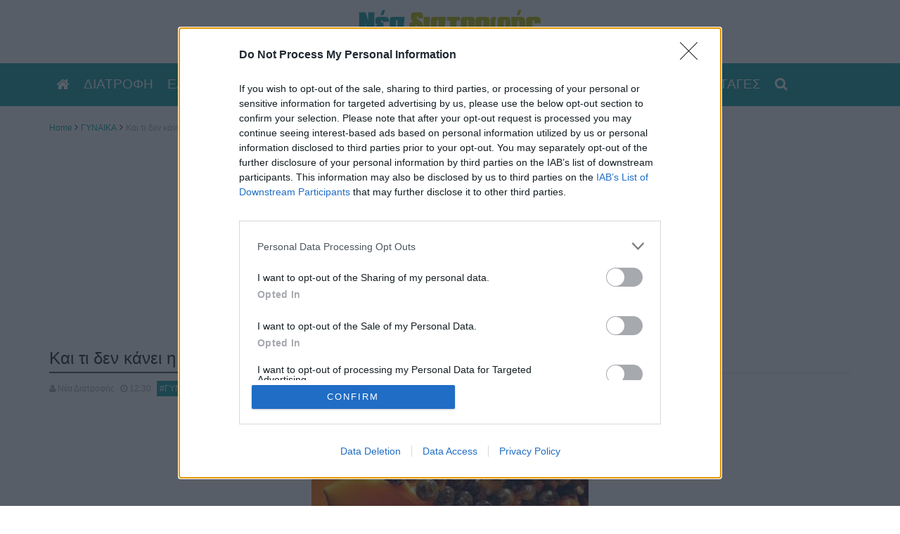

--- FILE ---
content_type: text/html; charset=UTF-8
request_url: https://www.neadiatrofis.gr/kai-ti-den-kani-i-papagia-gia-to-derma/
body_size: 17947
content:
<!DOCTYPE html>
<html lang="el">

<head>
 <meta charset="utf-8">
     <meta name='robots' content='index, follow, max-image-preview:large, max-snippet:-1, max-video-preview:-1' />
	<style>img:is([sizes="auto" i], [sizes^="auto," i]) { contain-intrinsic-size: 3000px 1500px }</style>
	
	<!-- This site is optimized with the Yoast SEO plugin v24.1 - https://yoast.com/wordpress/plugins/seo/ -->
	<title>Και τι δεν κάνει η παπάγια για το δέρμα! - Νέα Διατροφής</title>
	<meta name="description" content="Η παπάγια, αυτό το εξωτικό, γλυκό φρούτο έχει πολλά κρυμμένα οφέλη για το δέρμα, την υγεία και τα μαλλιά. Όχι μόνο η ψίχα της, αλλά και άλλα μέρη της" />
	<link rel="canonical" href="https://www.neadiatrofis.gr/kai-ti-den-kani-i-papagia-gia-to-derma/" />
	<meta property="og:locale" content="el_GR" />
	<meta property="og:type" content="article" />
	<meta property="og:title" content="Και τι δεν κάνει η παπάγια για το δέρμα! - Νέα Διατροφής" />
	<meta property="og:description" content="Η παπάγια, αυτό το εξωτικό, γλυκό φρούτο έχει πολλά κρυμμένα οφέλη για το δέρμα, την υγεία και τα μαλλιά. Όχι μόνο η ψίχα της, αλλά και άλλα μέρη της" />
	<meta property="og:url" content="https://www.neadiatrofis.gr/kai-ti-den-kani-i-papagia-gia-to-derma/" />
	<meta property="og:site_name" content="Νέα Διατροφής" />
	<meta property="article:publisher" content="https://www.facebook.com/neadiatrofis" />
	<meta property="article:published_time" content="2014-05-25T09:30:00+00:00" />
	<meta property="article:modified_time" content="2017-07-08T14:59:59+00:00" />
	<meta property="og:image" content="https://www.neadiatrofis.gr/wp-content/uploads/2014/05/kai-ti-den-kani-i-papagia-gia-to-derma.jpg" />
	<meta property="og:image:width" content="257" />
	<meta property="og:image:height" content="196" />
	<meta property="og:image:type" content="image/jpeg" />
	<meta name="author" content="neadiatrofism" />
	<meta name="twitter:card" content="summary_large_image" />
	<meta name="twitter:creator" content="@neadiatrofis" />
	<meta name="twitter:site" content="@neadiatrofis" />
	<meta name="twitter:label1" content="Συντάχθηκε από" />
	<meta name="twitter:data1" content="neadiatrofism" />
	<script type="application/ld+json" class="yoast-schema-graph">{"@context":"https://schema.org","@graph":[{"@type":"Article","@id":"https://www.neadiatrofis.gr/kai-ti-den-kani-i-papagia-gia-to-derma/#article","isPartOf":{"@id":"https://www.neadiatrofis.gr/kai-ti-den-kani-i-papagia-gia-to-derma/"},"author":{"name":"neadiatrofism","@id":"https://www.neadiatrofis.gr/#/schema/person/4f59a3c752d2ce642af2c5ac0b399466"},"headline":"Και τι δεν κάνει η παπάγια για το δέρμα!","datePublished":"2014-05-25T09:30:00+00:00","dateModified":"2017-07-08T14:59:59+00:00","mainEntityOfPage":{"@id":"https://www.neadiatrofis.gr/kai-ti-den-kani-i-papagia-gia-to-derma/"},"wordCount":4,"commentCount":0,"publisher":{"@id":"https://www.neadiatrofis.gr/#organization"},"image":{"@id":"https://www.neadiatrofis.gr/kai-ti-den-kani-i-papagia-gia-to-derma/#primaryimage"},"thumbnailUrl":"https://www.neadiatrofis.gr/wp-content/uploads/2014/05/kai-ti-den-kani-i-papagia-gia-to-derma.jpg","articleSection":["ΓΥΝΑΙΚΑ"],"inLanguage":"el","potentialAction":[{"@type":"CommentAction","name":"Comment","target":["https://www.neadiatrofis.gr/kai-ti-den-kani-i-papagia-gia-to-derma/#respond"]}]},{"@type":"WebPage","@id":"https://www.neadiatrofis.gr/kai-ti-den-kani-i-papagia-gia-to-derma/","url":"https://www.neadiatrofis.gr/kai-ti-den-kani-i-papagia-gia-to-derma/","name":"Και τι δεν κάνει η παπάγια για το δέρμα! - Νέα Διατροφής","isPartOf":{"@id":"https://www.neadiatrofis.gr/#website"},"primaryImageOfPage":{"@id":"https://www.neadiatrofis.gr/kai-ti-den-kani-i-papagia-gia-to-derma/#primaryimage"},"image":{"@id":"https://www.neadiatrofis.gr/kai-ti-den-kani-i-papagia-gia-to-derma/#primaryimage"},"thumbnailUrl":"https://www.neadiatrofis.gr/wp-content/uploads/2014/05/kai-ti-den-kani-i-papagia-gia-to-derma.jpg","datePublished":"2014-05-25T09:30:00+00:00","dateModified":"2017-07-08T14:59:59+00:00","description":"Η παπάγια, αυτό το εξωτικό, γλυκό φρούτο έχει πολλά κρυμμένα οφέλη για το δέρμα, την υγεία και τα μαλλιά. Όχι μόνο η ψίχα της, αλλά και άλλα μέρη της","breadcrumb":{"@id":"https://www.neadiatrofis.gr/kai-ti-den-kani-i-papagia-gia-to-derma/#breadcrumb"},"inLanguage":"el","potentialAction":[{"@type":"ReadAction","target":["https://www.neadiatrofis.gr/kai-ti-den-kani-i-papagia-gia-to-derma/"]}]},{"@type":"ImageObject","inLanguage":"el","@id":"https://www.neadiatrofis.gr/kai-ti-den-kani-i-papagia-gia-to-derma/#primaryimage","url":"https://www.neadiatrofis.gr/wp-content/uploads/2014/05/kai-ti-den-kani-i-papagia-gia-to-derma.jpg","contentUrl":"https://www.neadiatrofis.gr/wp-content/uploads/2014/05/kai-ti-den-kani-i-papagia-gia-to-derma.jpg","width":257,"height":196},{"@type":"BreadcrumbList","@id":"https://www.neadiatrofis.gr/kai-ti-den-kani-i-papagia-gia-to-derma/#breadcrumb","itemListElement":[{"@type":"ListItem","position":1,"name":"Home","item":"https://www.neadiatrofis.gr/"},{"@type":"ListItem","position":2,"name":"Και τι δεν κάνει η παπάγια για το δέρμα!"}]},{"@type":"WebSite","@id":"https://www.neadiatrofis.gr/#website","url":"https://www.neadiatrofis.gr/","name":"Νέα Διατροφής","description":"","publisher":{"@id":"https://www.neadiatrofis.gr/#organization"},"potentialAction":[{"@type":"SearchAction","target":{"@type":"EntryPoint","urlTemplate":"https://www.neadiatrofis.gr/?s={search_term_string}"},"query-input":{"@type":"PropertyValueSpecification","valueRequired":true,"valueName":"search_term_string"}}],"inLanguage":"el"},{"@type":"Organization","@id":"https://www.neadiatrofis.gr/#organization","name":"Νέα Διατροφής","url":"https://www.neadiatrofis.gr/","logo":{"@type":"ImageObject","inLanguage":"el","@id":"https://www.neadiatrofis.gr/#/schema/logo/image/","url":"https://www.neadiatrofis.gr/wp-content/uploads/2019/05/logoo.png","contentUrl":"https://www.neadiatrofis.gr/wp-content/uploads/2019/05/logoo.png","width":260,"height":90,"caption":"Νέα Διατροφής"},"image":{"@id":"https://www.neadiatrofis.gr/#/schema/logo/image/"},"sameAs":["https://www.facebook.com/neadiatrofis","https://x.com/neadiatrofis","https://gr.pinterest.com/neadiatrofis/","https://www.youtube.com/user/neadiatrofis"]},{"@type":"Person","@id":"https://www.neadiatrofis.gr/#/schema/person/4f59a3c752d2ce642af2c5ac0b399466","name":"neadiatrofism","image":{"@type":"ImageObject","inLanguage":"el","@id":"https://www.neadiatrofis.gr/#/schema/person/image/","url":"https://secure.gravatar.com/avatar/2ed12ed2deac60eb357c725917f71d2f?s=96&d=mm&r=g","contentUrl":"https://secure.gravatar.com/avatar/2ed12ed2deac60eb357c725917f71d2f?s=96&d=mm&r=g","caption":"neadiatrofism"},"url":"https://www.neadiatrofis.gr/author/neadiatrofism/"}]}</script>
	<!-- / Yoast SEO plugin. -->


<link rel="alternate" type="application/rss+xml" title="Ροή RSS &raquo; Νέα Διατροφής" href="https://www.neadiatrofis.gr/feed/" />
<link rel="alternate" type="application/rss+xml" title="Ροή Σχολίων &raquo; Νέα Διατροφής" href="https://www.neadiatrofis.gr/comments/feed/" />
<link rel="alternate" type="application/rss+xml" title="Ροή Σχολίων Νέα Διατροφής &raquo; Και τι δεν κάνει η παπάγια για το δέρμα!" href="https://www.neadiatrofis.gr/kai-ti-den-kani-i-papagia-gia-to-derma/feed/" />
<script type="text/javascript">
/* <![CDATA[ */
window._wpemojiSettings = {"baseUrl":"https:\/\/s.w.org\/images\/core\/emoji\/15.0.3\/72x72\/","ext":".png","svgUrl":"https:\/\/s.w.org\/images\/core\/emoji\/15.0.3\/svg\/","svgExt":".svg","source":{"concatemoji":"https:\/\/www.neadiatrofis.gr\/wp-includes\/js\/wp-emoji-release.min.js?ver=ffc6855b966e6f155d0ec527b382346a"}};
/*! This file is auto-generated */
!function(i,n){var o,s,e;function c(e){try{var t={supportTests:e,timestamp:(new Date).valueOf()};sessionStorage.setItem(o,JSON.stringify(t))}catch(e){}}function p(e,t,n){e.clearRect(0,0,e.canvas.width,e.canvas.height),e.fillText(t,0,0);var t=new Uint32Array(e.getImageData(0,0,e.canvas.width,e.canvas.height).data),r=(e.clearRect(0,0,e.canvas.width,e.canvas.height),e.fillText(n,0,0),new Uint32Array(e.getImageData(0,0,e.canvas.width,e.canvas.height).data));return t.every(function(e,t){return e===r[t]})}function u(e,t,n){switch(t){case"flag":return n(e,"\ud83c\udff3\ufe0f\u200d\u26a7\ufe0f","\ud83c\udff3\ufe0f\u200b\u26a7\ufe0f")?!1:!n(e,"\ud83c\uddfa\ud83c\uddf3","\ud83c\uddfa\u200b\ud83c\uddf3")&&!n(e,"\ud83c\udff4\udb40\udc67\udb40\udc62\udb40\udc65\udb40\udc6e\udb40\udc67\udb40\udc7f","\ud83c\udff4\u200b\udb40\udc67\u200b\udb40\udc62\u200b\udb40\udc65\u200b\udb40\udc6e\u200b\udb40\udc67\u200b\udb40\udc7f");case"emoji":return!n(e,"\ud83d\udc26\u200d\u2b1b","\ud83d\udc26\u200b\u2b1b")}return!1}function f(e,t,n){var r="undefined"!=typeof WorkerGlobalScope&&self instanceof WorkerGlobalScope?new OffscreenCanvas(300,150):i.createElement("canvas"),a=r.getContext("2d",{willReadFrequently:!0}),o=(a.textBaseline="top",a.font="600 32px Arial",{});return e.forEach(function(e){o[e]=t(a,e,n)}),o}function t(e){var t=i.createElement("script");t.src=e,t.defer=!0,i.head.appendChild(t)}"undefined"!=typeof Promise&&(o="wpEmojiSettingsSupports",s=["flag","emoji"],n.supports={everything:!0,everythingExceptFlag:!0},e=new Promise(function(e){i.addEventListener("DOMContentLoaded",e,{once:!0})}),new Promise(function(t){var n=function(){try{var e=JSON.parse(sessionStorage.getItem(o));if("object"==typeof e&&"number"==typeof e.timestamp&&(new Date).valueOf()<e.timestamp+604800&&"object"==typeof e.supportTests)return e.supportTests}catch(e){}return null}();if(!n){if("undefined"!=typeof Worker&&"undefined"!=typeof OffscreenCanvas&&"undefined"!=typeof URL&&URL.createObjectURL&&"undefined"!=typeof Blob)try{var e="postMessage("+f.toString()+"("+[JSON.stringify(s),u.toString(),p.toString()].join(",")+"));",r=new Blob([e],{type:"text/javascript"}),a=new Worker(URL.createObjectURL(r),{name:"wpTestEmojiSupports"});return void(a.onmessage=function(e){c(n=e.data),a.terminate(),t(n)})}catch(e){}c(n=f(s,u,p))}t(n)}).then(function(e){for(var t in e)n.supports[t]=e[t],n.supports.everything=n.supports.everything&&n.supports[t],"flag"!==t&&(n.supports.everythingExceptFlag=n.supports.everythingExceptFlag&&n.supports[t]);n.supports.everythingExceptFlag=n.supports.everythingExceptFlag&&!n.supports.flag,n.DOMReady=!1,n.readyCallback=function(){n.DOMReady=!0}}).then(function(){return e}).then(function(){var e;n.supports.everything||(n.readyCallback(),(e=n.source||{}).concatemoji?t(e.concatemoji):e.wpemoji&&e.twemoji&&(t(e.twemoji),t(e.wpemoji)))}))}((window,document),window._wpemojiSettings);
/* ]]> */
</script>
<style id='wp-emoji-styles-inline-css' type='text/css'>

	img.wp-smiley, img.emoji {
		display: inline !important;
		border: none !important;
		box-shadow: none !important;
		height: 1em !important;
		width: 1em !important;
		margin: 0 0.07em !important;
		vertical-align: -0.1em !important;
		background: none !important;
		padding: 0 !important;
	}
</style>
<style id='classic-theme-styles-inline-css' type='text/css'>
/*! This file is auto-generated */
.wp-block-button__link{color:#fff;background-color:#32373c;border-radius:9999px;box-shadow:none;text-decoration:none;padding:calc(.667em + 2px) calc(1.333em + 2px);font-size:1.125em}.wp-block-file__button{background:#32373c;color:#fff;text-decoration:none}
</style>
<style id='global-styles-inline-css' type='text/css'>
:root{--wp--preset--aspect-ratio--square: 1;--wp--preset--aspect-ratio--4-3: 4/3;--wp--preset--aspect-ratio--3-4: 3/4;--wp--preset--aspect-ratio--3-2: 3/2;--wp--preset--aspect-ratio--2-3: 2/3;--wp--preset--aspect-ratio--16-9: 16/9;--wp--preset--aspect-ratio--9-16: 9/16;--wp--preset--color--black: #000000;--wp--preset--color--cyan-bluish-gray: #abb8c3;--wp--preset--color--white: #ffffff;--wp--preset--color--pale-pink: #f78da7;--wp--preset--color--vivid-red: #cf2e2e;--wp--preset--color--luminous-vivid-orange: #ff6900;--wp--preset--color--luminous-vivid-amber: #fcb900;--wp--preset--color--light-green-cyan: #7bdcb5;--wp--preset--color--vivid-green-cyan: #00d084;--wp--preset--color--pale-cyan-blue: #8ed1fc;--wp--preset--color--vivid-cyan-blue: #0693e3;--wp--preset--color--vivid-purple: #9b51e0;--wp--preset--gradient--vivid-cyan-blue-to-vivid-purple: linear-gradient(135deg,rgba(6,147,227,1) 0%,rgb(155,81,224) 100%);--wp--preset--gradient--light-green-cyan-to-vivid-green-cyan: linear-gradient(135deg,rgb(122,220,180) 0%,rgb(0,208,130) 100%);--wp--preset--gradient--luminous-vivid-amber-to-luminous-vivid-orange: linear-gradient(135deg,rgba(252,185,0,1) 0%,rgba(255,105,0,1) 100%);--wp--preset--gradient--luminous-vivid-orange-to-vivid-red: linear-gradient(135deg,rgba(255,105,0,1) 0%,rgb(207,46,46) 100%);--wp--preset--gradient--very-light-gray-to-cyan-bluish-gray: linear-gradient(135deg,rgb(238,238,238) 0%,rgb(169,184,195) 100%);--wp--preset--gradient--cool-to-warm-spectrum: linear-gradient(135deg,rgb(74,234,220) 0%,rgb(151,120,209) 20%,rgb(207,42,186) 40%,rgb(238,44,130) 60%,rgb(251,105,98) 80%,rgb(254,248,76) 100%);--wp--preset--gradient--blush-light-purple: linear-gradient(135deg,rgb(255,206,236) 0%,rgb(152,150,240) 100%);--wp--preset--gradient--blush-bordeaux: linear-gradient(135deg,rgb(254,205,165) 0%,rgb(254,45,45) 50%,rgb(107,0,62) 100%);--wp--preset--gradient--luminous-dusk: linear-gradient(135deg,rgb(255,203,112) 0%,rgb(199,81,192) 50%,rgb(65,88,208) 100%);--wp--preset--gradient--pale-ocean: linear-gradient(135deg,rgb(255,245,203) 0%,rgb(182,227,212) 50%,rgb(51,167,181) 100%);--wp--preset--gradient--electric-grass: linear-gradient(135deg,rgb(202,248,128) 0%,rgb(113,206,126) 100%);--wp--preset--gradient--midnight: linear-gradient(135deg,rgb(2,3,129) 0%,rgb(40,116,252) 100%);--wp--preset--font-size--small: 13px;--wp--preset--font-size--medium: 20px;--wp--preset--font-size--large: 36px;--wp--preset--font-size--x-large: 42px;--wp--preset--spacing--20: 0.44rem;--wp--preset--spacing--30: 0.67rem;--wp--preset--spacing--40: 1rem;--wp--preset--spacing--50: 1.5rem;--wp--preset--spacing--60: 2.25rem;--wp--preset--spacing--70: 3.38rem;--wp--preset--spacing--80: 5.06rem;--wp--preset--shadow--natural: 6px 6px 9px rgba(0, 0, 0, 0.2);--wp--preset--shadow--deep: 12px 12px 50px rgba(0, 0, 0, 0.4);--wp--preset--shadow--sharp: 6px 6px 0px rgba(0, 0, 0, 0.2);--wp--preset--shadow--outlined: 6px 6px 0px -3px rgba(255, 255, 255, 1), 6px 6px rgba(0, 0, 0, 1);--wp--preset--shadow--crisp: 6px 6px 0px rgba(0, 0, 0, 1);}:where(.is-layout-flex){gap: 0.5em;}:where(.is-layout-grid){gap: 0.5em;}body .is-layout-flex{display: flex;}.is-layout-flex{flex-wrap: wrap;align-items: center;}.is-layout-flex > :is(*, div){margin: 0;}body .is-layout-grid{display: grid;}.is-layout-grid > :is(*, div){margin: 0;}:where(.wp-block-columns.is-layout-flex){gap: 2em;}:where(.wp-block-columns.is-layout-grid){gap: 2em;}:where(.wp-block-post-template.is-layout-flex){gap: 1.25em;}:where(.wp-block-post-template.is-layout-grid){gap: 1.25em;}.has-black-color{color: var(--wp--preset--color--black) !important;}.has-cyan-bluish-gray-color{color: var(--wp--preset--color--cyan-bluish-gray) !important;}.has-white-color{color: var(--wp--preset--color--white) !important;}.has-pale-pink-color{color: var(--wp--preset--color--pale-pink) !important;}.has-vivid-red-color{color: var(--wp--preset--color--vivid-red) !important;}.has-luminous-vivid-orange-color{color: var(--wp--preset--color--luminous-vivid-orange) !important;}.has-luminous-vivid-amber-color{color: var(--wp--preset--color--luminous-vivid-amber) !important;}.has-light-green-cyan-color{color: var(--wp--preset--color--light-green-cyan) !important;}.has-vivid-green-cyan-color{color: var(--wp--preset--color--vivid-green-cyan) !important;}.has-pale-cyan-blue-color{color: var(--wp--preset--color--pale-cyan-blue) !important;}.has-vivid-cyan-blue-color{color: var(--wp--preset--color--vivid-cyan-blue) !important;}.has-vivid-purple-color{color: var(--wp--preset--color--vivid-purple) !important;}.has-black-background-color{background-color: var(--wp--preset--color--black) !important;}.has-cyan-bluish-gray-background-color{background-color: var(--wp--preset--color--cyan-bluish-gray) !important;}.has-white-background-color{background-color: var(--wp--preset--color--white) !important;}.has-pale-pink-background-color{background-color: var(--wp--preset--color--pale-pink) !important;}.has-vivid-red-background-color{background-color: var(--wp--preset--color--vivid-red) !important;}.has-luminous-vivid-orange-background-color{background-color: var(--wp--preset--color--luminous-vivid-orange) !important;}.has-luminous-vivid-amber-background-color{background-color: var(--wp--preset--color--luminous-vivid-amber) !important;}.has-light-green-cyan-background-color{background-color: var(--wp--preset--color--light-green-cyan) !important;}.has-vivid-green-cyan-background-color{background-color: var(--wp--preset--color--vivid-green-cyan) !important;}.has-pale-cyan-blue-background-color{background-color: var(--wp--preset--color--pale-cyan-blue) !important;}.has-vivid-cyan-blue-background-color{background-color: var(--wp--preset--color--vivid-cyan-blue) !important;}.has-vivid-purple-background-color{background-color: var(--wp--preset--color--vivid-purple) !important;}.has-black-border-color{border-color: var(--wp--preset--color--black) !important;}.has-cyan-bluish-gray-border-color{border-color: var(--wp--preset--color--cyan-bluish-gray) !important;}.has-white-border-color{border-color: var(--wp--preset--color--white) !important;}.has-pale-pink-border-color{border-color: var(--wp--preset--color--pale-pink) !important;}.has-vivid-red-border-color{border-color: var(--wp--preset--color--vivid-red) !important;}.has-luminous-vivid-orange-border-color{border-color: var(--wp--preset--color--luminous-vivid-orange) !important;}.has-luminous-vivid-amber-border-color{border-color: var(--wp--preset--color--luminous-vivid-amber) !important;}.has-light-green-cyan-border-color{border-color: var(--wp--preset--color--light-green-cyan) !important;}.has-vivid-green-cyan-border-color{border-color: var(--wp--preset--color--vivid-green-cyan) !important;}.has-pale-cyan-blue-border-color{border-color: var(--wp--preset--color--pale-cyan-blue) !important;}.has-vivid-cyan-blue-border-color{border-color: var(--wp--preset--color--vivid-cyan-blue) !important;}.has-vivid-purple-border-color{border-color: var(--wp--preset--color--vivid-purple) !important;}.has-vivid-cyan-blue-to-vivid-purple-gradient-background{background: var(--wp--preset--gradient--vivid-cyan-blue-to-vivid-purple) !important;}.has-light-green-cyan-to-vivid-green-cyan-gradient-background{background: var(--wp--preset--gradient--light-green-cyan-to-vivid-green-cyan) !important;}.has-luminous-vivid-amber-to-luminous-vivid-orange-gradient-background{background: var(--wp--preset--gradient--luminous-vivid-amber-to-luminous-vivid-orange) !important;}.has-luminous-vivid-orange-to-vivid-red-gradient-background{background: var(--wp--preset--gradient--luminous-vivid-orange-to-vivid-red) !important;}.has-very-light-gray-to-cyan-bluish-gray-gradient-background{background: var(--wp--preset--gradient--very-light-gray-to-cyan-bluish-gray) !important;}.has-cool-to-warm-spectrum-gradient-background{background: var(--wp--preset--gradient--cool-to-warm-spectrum) !important;}.has-blush-light-purple-gradient-background{background: var(--wp--preset--gradient--blush-light-purple) !important;}.has-blush-bordeaux-gradient-background{background: var(--wp--preset--gradient--blush-bordeaux) !important;}.has-luminous-dusk-gradient-background{background: var(--wp--preset--gradient--luminous-dusk) !important;}.has-pale-ocean-gradient-background{background: var(--wp--preset--gradient--pale-ocean) !important;}.has-electric-grass-gradient-background{background: var(--wp--preset--gradient--electric-grass) !important;}.has-midnight-gradient-background{background: var(--wp--preset--gradient--midnight) !important;}.has-small-font-size{font-size: var(--wp--preset--font-size--small) !important;}.has-medium-font-size{font-size: var(--wp--preset--font-size--medium) !important;}.has-large-font-size{font-size: var(--wp--preset--font-size--large) !important;}.has-x-large-font-size{font-size: var(--wp--preset--font-size--x-large) !important;}
:where(.wp-block-post-template.is-layout-flex){gap: 1.25em;}:where(.wp-block-post-template.is-layout-grid){gap: 1.25em;}
:where(.wp-block-columns.is-layout-flex){gap: 2em;}:where(.wp-block-columns.is-layout-grid){gap: 2em;}
:root :where(.wp-block-pullquote){font-size: 1.5em;line-height: 1.6;}
</style>
<link rel="https://api.w.org/" href="https://www.neadiatrofis.gr/wp-json/" /><link rel="alternate" title="JSON" type="application/json" href="https://www.neadiatrofis.gr/wp-json/wp/v2/posts/5850" /><link rel="EditURI" type="application/rsd+xml" title="RSD" href="https://www.neadiatrofis.gr/xmlrpc.php?rsd" />
<link rel="alternate" title="oEmbed (JSON)" type="application/json+oembed" href="https://www.neadiatrofis.gr/wp-json/oembed/1.0/embed?url=https%3A%2F%2Fwww.neadiatrofis.gr%2Fkai-ti-den-kani-i-papagia-gia-to-derma%2F" />
<link rel="alternate" title="oEmbed (XML)" type="text/xml+oembed" href="https://www.neadiatrofis.gr/wp-json/oembed/1.0/embed?url=https%3A%2F%2Fwww.neadiatrofis.gr%2Fkai-ti-den-kani-i-papagia-gia-to-derma%2F&#038;format=xml" />
   
    <meta http-equiv="X-UA-Compatible" content="IE=edge">
    <meta name="viewport" content="width=device-width, initial-scale=1">
    <meta content='1vVVStOMGreZdQftg3LzC2U5xqL_LTYFFwFx7wRwDuc' name='google-site-verification'/>
<meta content='230E6A90C1C779F67396BD4EB1227B73' name='msvalidate.01'/>
<meta content='p_lX3GOMnTm71bwDOOBEL_XW_6c' name='alexaVerifyID'/>
<meta content='0-fc6avhve7nbrijnjnb15-1mpdff51y18o2rj2020hbk23-mmg-44zrvv2loqe3-pf8b7y2t-fccixh01nr8m6k2zox9cognhfk7s2jn1v-n8jtzdn-k2shdkhjqtcb' name='norton-safeweb-site-verification'/>
<meta content='fd9c96c088db68ba0992' name='wot-verification'/>
<meta content='353dc39cac55ecaa3810300ab5e3c2eb' name='markosweb.com/validation'/>
    <link rel="shortcut icon" href="/favicon.ico" type="image/x-icon">
<link rel="icon" href="/favicon.ico" type="image/x-icon">
      
    <script src="https://www.neadiatrofis.gr/wp-content/themes/neadiatrofis/js/jquery.js"></script>
    <script src="https://www.neadiatrofis.gr/wp-content/themes/neadiatrofis/js/bootstrap.min.js"></script>
    <link rel="preload" as="font" href="https://www.neadiatrofis.gr/wp-content/themes/neadiatrofis/css/font-awesome.min.css"  rel="stylesheet" crossorigin="anonymous">   
    <link href="https://www.neadiatrofis.gr/wp-content/themes/neadiatrofis/css/bootstrap.css" rel="stylesheet">
    <link href="https://www.neadiatrofis.gr/wp-content/themes/neadiatrofis/css/custom.css" rel="stylesheet">
     
    <!-- HTML5 Shim and Respond.js IE8 support of HTML5 elements and media queries -->
    <!-- WARNING: Respond.js doesn't work if you view the page via file:// -->
    <!--[if lt IE 9]>
        <script src="https://oss.maxcdn.com/libs/html5shiv/3.7.0/html5shiv.js"></script>
        <script src="https://oss.maxcdn.com/libs/respond.js/1.4.2/respond.min.js"></script>
    <![endif]-->
    <script async src="https://pagead2.googlesyndication.com/pagead/js/adsbygoogle.js?client=ca-pub-6410812404826338"
     crossorigin="anonymous"></script>

<!-- Google tag (gtag.js) -->
<script async src="https://www.googletagmanager.com/gtag/js?id=G-F3T0Z0765K"></script>
<script>
  window.dataLayer = window.dataLayer || [];
  function gtag(){dataLayer.push(arguments);}
  gtag('js', new Date());

  gtag('config', 'G-F3T0Z0765K');
</script>

<!-- InMobi Choice. Consent Manager Tag v3.0 (for TCF 2.2) -->
<script type="text/javascript" async=true>
(function() {
  var host = window.location.hostname;
  var element = document.createElement('script');
  var firstScript = document.getElementsByTagName('script')[0];
  var url = 'https://cmp.inmobi.com'
    .concat('/choice/', 'ZzruCX4CSz0qj', '/', host, '/choice.js?tag_version=V3');
  var uspTries = 0;
  var uspTriesLimit = 3;
  element.async = true;
  element.type = 'text/javascript';
  element.src = url;

  firstScript.parentNode.insertBefore(element, firstScript);

  function makeStub() {
    var TCF_LOCATOR_NAME = '__tcfapiLocator';
    var queue = [];
    var win = window;
    var cmpFrame;

    function addFrame() {
      var doc = win.document;
      var otherCMP = !!(win.frames[TCF_LOCATOR_NAME]);

      if (!otherCMP) {
        if (doc.body) {
          var iframe = doc.createElement('iframe');

          iframe.style.cssText = 'display:none';
          iframe.name = TCF_LOCATOR_NAME;
          doc.body.appendChild(iframe);
        } else {
          setTimeout(addFrame, 5);
        }
      }
      return !otherCMP;
    }

    function tcfAPIHandler() {
      var gdprApplies;
      var args = arguments;

      if (!args.length) {
        return queue;
      } else if (args[0] === 'setGdprApplies') {
        if (
          args.length > 3 &&
          args[2] === 2 &&
          typeof args[3] === 'boolean'
        ) {
          gdprApplies = args[3];
          if (typeof args[2] === 'function') {
            args[2]('set', true);
          }
        }
      } else if (args[0] === 'ping') {
        var retr = {
          gdprApplies: gdprApplies,
          cmpLoaded: false,
          cmpStatus: 'stub'
        };

        if (typeof args[2] === 'function') {
          args[2](retr);
        }
      } else {
        if(args[0] === 'init' && typeof args[3] === 'object') {
          args[3] = Object.assign(args[3], { tag_version: 'V3' });
        }
        queue.push(args);
      }
    }

    function postMessageEventHandler(event) {
      var msgIsString = typeof event.data === 'string';
      var json = {};

      try {
        if (msgIsString) {
          json = JSON.parse(event.data);
        } else {
          json = event.data;
        }
      } catch (ignore) {}

      var payload = json.__tcfapiCall;

      if (payload) {
        window.__tcfapi(
          payload.command,
          payload.version,
          function(retValue, success) {
            var returnMsg = {
              __tcfapiReturn: {
                returnValue: retValue,
                success: success,
                callId: payload.callId
              }
            };
            if (msgIsString) {
              returnMsg = JSON.stringify(returnMsg);
            }
            if (event && event.source && event.source.postMessage) {
              event.source.postMessage(returnMsg, '*');
            }
          },
          payload.parameter
        );
      }
    }

    while (win) {
      try {
        if (win.frames[TCF_LOCATOR_NAME]) {
          cmpFrame = win;
          break;
        }
      } catch (ignore) {}

      if (win === window.top) {
        break;
      }
      win = win.parent;
    }
    if (!cmpFrame) {
      addFrame();
      win.__tcfapi = tcfAPIHandler;
      win.addEventListener('message', postMessageEventHandler, false);
    }
  };

  makeStub();

  function makeGppStub() {
    const CMP_ID = 10;
    const SUPPORTED_APIS = [
      '2:tcfeuv2',
      '6:uspv1',
      '7:usnatv1',
      '8:usca',
      '9:usvav1',
      '10:uscov1',
      '11:usutv1',
      '12:usctv1'
    ];

    window.__gpp_addFrame = function (n) {
      if (!window.frames[n]) {
        if (document.body) {
          var i = document.createElement("iframe");
          i.style.cssText = "display:none";
          i.name = n;
          document.body.appendChild(i);
        } else {
          window.setTimeout(window.__gpp_addFrame, 10, n);
        }
      }
    };
    window.__gpp_stub = function () {
      var b = arguments;
      __gpp.queue = __gpp.queue || [];
      __gpp.events = __gpp.events || [];

      if (!b.length || (b.length == 1 && b[0] == "queue")) {
        return __gpp.queue;
      }

      if (b.length == 1 && b[0] == "events") {
        return __gpp.events;
      }

      var cmd = b[0];
      var clb = b.length > 1 ? b[1] : null;
      var par = b.length > 2 ? b[2] : null;
      if (cmd === "ping") {
        clb(
          {
            gppVersion: "1.1", // must be “Version.Subversion”, current: “1.1”
            cmpStatus: "stub", // possible values: stub, loading, loaded, error
            cmpDisplayStatus: "hidden", // possible values: hidden, visible, disabled
            signalStatus: "not ready", // possible values: not ready, ready
            supportedAPIs: SUPPORTED_APIS, // list of supported APIs
            cmpId: CMP_ID, // IAB assigned CMP ID, may be 0 during stub/loading
            sectionList: [],
            applicableSections: [-1],
            gppString: "",
            parsedSections: {},
          },
          true
        );
      } else if (cmd === "addEventListener") {
        if (!("lastId" in __gpp)) {
          __gpp.lastId = 0;
        }
        __gpp.lastId++;
        var lnr = __gpp.lastId;
        __gpp.events.push({
          id: lnr,
          callback: clb,
          parameter: par,
        });
        clb(
          {
            eventName: "listenerRegistered",
            listenerId: lnr, // Registered ID of the listener
            data: true, // positive signal
            pingData: {
              gppVersion: "1.1", // must be “Version.Subversion”, current: “1.1”
              cmpStatus: "stub", // possible values: stub, loading, loaded, error
              cmpDisplayStatus: "hidden", // possible values: hidden, visible, disabled
              signalStatus: "not ready", // possible values: not ready, ready
              supportedAPIs: SUPPORTED_APIS, // list of supported APIs
              cmpId: CMP_ID, // list of supported APIs
              sectionList: [],
              applicableSections: [-1],
              gppString: "",
              parsedSections: {},
            },
          },
          true
        );
      } else if (cmd === "removeEventListener") {
        var success = false;
        for (var i = 0; i < __gpp.events.length; i++) {
          if (__gpp.events[i].id == par) {
            __gpp.events.splice(i, 1);
            success = true;
            break;
          }
        }
        clb(
          {
            eventName: "listenerRemoved",
            listenerId: par, // Registered ID of the listener
            data: success, // status info
            pingData: {
              gppVersion: "1.1", // must be “Version.Subversion”, current: “1.1”
              cmpStatus: "stub", // possible values: stub, loading, loaded, error
              cmpDisplayStatus: "hidden", // possible values: hidden, visible, disabled
              signalStatus: "not ready", // possible values: not ready, ready
              supportedAPIs: SUPPORTED_APIS, // list of supported APIs
              cmpId: CMP_ID, // CMP ID
              sectionList: [],
              applicableSections: [-1],
              gppString: "",
              parsedSections: {},
            },
          },
          true
        );
      } else if (cmd === "hasSection") {
        clb(false, true);
      } else if (cmd === "getSection" || cmd === "getField") {
        clb(null, true);
      }
      //queue all other commands
      else {
        __gpp.queue.push([].slice.apply(b));
      }
    };
    window.__gpp_msghandler = function (event) {
      var msgIsString = typeof event.data === "string";
      try {
        var json = msgIsString ? JSON.parse(event.data) : event.data;
      } catch (e) {
        var json = null;
      }
      if (typeof json === "object" && json !== null && "__gppCall" in json) {
        var i = json.__gppCall;
        window.__gpp(
          i.command,
          function (retValue, success) {
            var returnMsg = {
              __gppReturn: {
                returnValue: retValue,
                success: success,
                callId: i.callId,
              },
            };
            event.source.postMessage(msgIsString ? JSON.stringify(returnMsg) : returnMsg, "*");
          },
          "parameter" in i ? i.parameter : null,
          "version" in i ? i.version : "1.1"
        );
      }
    };
    if (!("__gpp" in window) || typeof window.__gpp !== "function") {
      window.__gpp = window.__gpp_stub;
      window.addEventListener("message", window.__gpp_msghandler, false);
      window.__gpp_addFrame("__gppLocator");
    }
  };

  makeGppStub();

  var uspStubFunction = function() {
    var arg = arguments;
    if (typeof window.__uspapi !== uspStubFunction) {
      setTimeout(function() {
        if (typeof window.__uspapi !== 'undefined') {
          window.__uspapi.apply(window.__uspapi, arg);
        }
      }, 500);
    }
  };

  var checkIfUspIsReady = function() {
    uspTries++;
    if (window.__uspapi === uspStubFunction && uspTries < uspTriesLimit) {
      console.warn('USP is not accessible');
    } else {
      clearInterval(uspInterval);
    }
  };

  if (typeof window.__uspapi === 'undefined') {
    window.__uspapi = uspStubFunction;
    var uspInterval = setInterval(checkIfUspIsReady, 6000);
  }
})();
</script>
<!-- End InMobi Choice. Consent Manager Tag v3.0 (for TCF 2.2) -->

</head>

<body data-rsssl=1>
     <section class="headerLogo">
       <div class="container">

            <div class="row" >
                <div class="col-lg-12 col-md-12 col-sm-12 col-xa-12 text-center">
                  <a href="https://www.neadiatrofis.gr"> <img class="logosm" src="https://www.neadiatrofis.gr/wp-content/themes/neadiatrofis/images/logo.png" width="260" height="90" alt="Νέα Διατροφής"></a>
                </div>
              
            </div>
         </div> 
       </section>

        <section class="menubgblue">
            <div class="container nopaddingsm">
                <div class="navbar nomarginsm">
                <div class="navbar-header">
                   
                    <div class="mobileview">
                     <form name="search" id="searchmob" method="GET" action="https://www.neadiatrofis.gr" class="searchmob">
                        <input style="float:left;width:80%;height:40px;padding: 3px 0px 0px 7px;border:1px solid #16a1a4" type="text" placeholder="Search" name="s">
                        <a class="searchfakos" style="display:block;" id="searchFb1"  href="javascript:document.getElementById('searchmob').submit();"><i class="fa fa-search" aria-hidden="true"></i></a> 
                      </form>
                     </div>
                    
                      <button type="button" class="navbar-toggle" data-toggle="collapse" data-target="#navbar" aria-expanded="false" aria-controls="navbar">
                          <span class="sr-only">Toggle navigation</span>
                          <span class="icon-bar"></span>
                          <span class="icon-bar"></span>
                          <span class="icon-bar"></span>
                      </button>
                    
                 
                </div>
              
                <div id="navbar" class="collapse navbar-collapse navbar-responsive-collapse bgblue">
                    <ul class="nav navbar-nav">
                        <li><a href="https://www.neadiatrofis.gr" class="home-icon"><i class="fa fa-home"></i></a></li>
                                                  
                            <li><a href="https://www.neadiatrofis.gr/diatrofi/">ΔΙΑΤΡΟΦΗ</a></li>
                          
                            <li><a href="https://www.neadiatrofis.gr/diet/">ΕΛΕΓΧΟΣ ΒΑΡΟΥΣ</a></li>
                          
                            <li><a href="https://www.neadiatrofis.gr/trofima-rofimata/">ΤΡΟΦΙΜΑ ΡΟΦΗΜΑΤΑ</a></li>
                          
                            <li><a href="https://www.neadiatrofis.gr/paidi/">ΠΑΙΔΙ</a></li>
                          
                            <li><a href="https://www.neadiatrofis.gr/askisi/">ΑΣΚΗΣΗ</a></li>
                          
                            <li><a href="https://www.neadiatrofis.gr/gyneka/">ΓΥΝΑΙΚΑ</a></li>
                          
                            <li><a href="https://www.neadiatrofis.gr/tips/">TIPS</a></li>
                          
                            <li><a href="https://www.neadiatrofis.gr/syntages/">ΣΥΝΤΑΓΕΣ</a></li>
                                                
                        <li> 
                         <!--  <a id="searchFb1" href="javascript:$('searchF').show();"><i class="fa fa-search" aria-hidden="true"></i></a> -->
                          <a style="display:block;" id="searchFb1"  href="javascript:showHide();"><i class="fa fa-search" aria-hidden="true"></i></a>
                        </li>
                      
                    </ul>
                   <div class="showsearch">
                     <form name="search" id="search" method="GET" action="https://www.neadiatrofis.gr">
                          <input style="width:100%;height:30px;padding: 3px 0px 0px 7px;border:1px solid #16a1a4" type="text" placeholder="Search" name="s">
                      </form>
                   </div>
                </div>

            </div>
        </div>
        </section>
<script type="text/javascript">
  function showHide() {
   $('.showsearch').toggle();
  }
</script>

        <div class="container padding-top-10">
            <div class="row">
                <div class="col-lg-12 col-md-12 col-sm-12 col-xs-12">
                  <div class="breadcrumbs">
                    <span>
                        <a class="bhome" href="https://www.neadiatrofis.gr/" title="Home">Home </a></span>
                        <i class="fa fa-angle-right"></i>
                    <span>  <a href="https://www.neadiatrofis.gr/gyneka/">ΓΥΝΑΙΚΑ</a></span> 
                    <i class="fa fa-angle-right"></i> <span>Και τι δεν κάνει η παπάγια για το δέρμα!</span></div>                  

                    <div class="post-heading">
                        <h1 class="itemH1">Και τι δεν κάνει η παπάγια για το δέρμα!</h1>
                    </div>
                    <div class="post-meta">
                        <span class="post-author vcard">
                        <i class="fa fa-user"></i>
                        <span>Νέα Διατροφής
                        </span>
                        </span>
                        <span class="post-timestamp">
                        <i class="fa fa-clock-o"></i>
                        12:30                        </span>

                                                <span class="post-labels">
                         
                           <span class="labelarticle">#ΓΥΝΑΙΚΑ</span>
                        </span>
                    </div>
                                        <div class="row margin-top-20">
                        <div class="col-lg-12 postcontent">
                            <p class="text-center img500"><img width="257" height="196" src="https://www.neadiatrofis.gr/wp-content/uploads/2014/05/kai-ti-den-kani-i-papagia-gia-to-derma.jpg" class="attachment-large size-large wp-post-image" alt="Και τι δεν κάνει η παπάγια για το δέρμα!" decoding="async" /> </p>
                           
                            <div dir="ltr" style="text-align: left;" trbidi="on">
<div class="separator" style="clear: both; text-align: center;">
<a href="https://www.neadiatrofis.gr/wp-content/uploads/2014/05/kai-ti-den-kani-i-papagia-gia-to-derma.jpg" imageanchor="1" style="clear: left; float: left; margin-bottom: 1em; margin-right: 1em;"><img fetchpriority="high" decoding="async" border="0" src="https://www.neadiatrofis.gr/wp-content/uploads/2014/05/kai-ti-den-kani-i-papagia-gia-to-derma.jpg" height="244" width="320" /></a></div>
<p>Η παπάγια, αυτό το εξωτικό, γλυκό φρούτο έχει πολλά κρυμμένα οφέλη για το δέρμα, την υγεία και τα μαλλιά. Όχι μόνο η ψίχα της, αλλά και άλλα μέρη της παπάγιας είναι επίσης πολύ ευεργετικά.<br />
<a name='more'></a></p>
<p><b>Παπάγια οφέλη του δέρματος:</b></p>
<p><b>1. </b>Όντας μια καλή πηγή βιταμίνης Α και Papain, αυτό το φρούτο βοηθά στην απομάκρυνση των νεκρών κυττάρων του δέρματος, μαζί με την κατάρριψη των ανενεργών πρωτεϊνών. </p>
<p><b>2. </b>Η εφαρμογή μιας πάστας από  παπάγια στο πρόσωπο για 25 λεπτά βοηθά στη μείωση των ανεπιθύμητων σπυριών και άλλων ενοχλητικών ατελειών στο πρόσωπο.</p>
<p><b>3. </b>Η παπάγια ενεργεί επίσης ως μια φυσική απολέπιση του δέρματος.</p>
<p><b>4. </b>Η εφαρμογή παπάγιας βοηθά στον αποχρωματισμό του δέρματος.</p>
<p><b>5. </b>Η φλούδα της παπάγιας μπορεί να χρησιμοποιηθεί όχι μόνο στο πρόσωπο, και για τη λεύκανση των ποδιών.</p>
<p><b>6. </b>Η παπάγια βοηθά το δέρμα μειώνοντας τα σημάδια γήρανσης στο πρόσωπο.</p>
<div>
</div>
<div>
Ομάδα&nbsp;<a href="https://neadiatrofis.gr/" style="background-color: white; border: 0px none; color: #132b58; font-family: arial; font-size: 14px; line-height: 19px; margin: 0px; padding: 0px; text-decoration: none; vertical-align: baseline;">neadiatrofis.gr</a></div>
</div>
                            
                        </div>
                    </div>

                      


                      <div class="row margin-bottom-10">
                       <!--  <div class="col-lg-12">
                          <hr>
                          <script type="text/javascript" src="//s7.addthis.com/js/300/addthis_widget.js#pubid=ra-533c48d80b6ae632"></script>
                          <div class="addthis_inline_share_toolbox_s765"></div>
                          <hr>                          
                        </div> -->
                        <div class="col-lg-6">
                         <!-- Left Bottom 1 Diatrofis -->
<ins class="adsbygoogle"
     style="display:block"
     data-ad-client="ca-pub-6410812404826338"
     data-ad-slot="5902838457"
     data-ad-format="auto"
     data-full-width-responsive="true"></ins>
<script>
     (adsbygoogle = window.adsbygoogle || []).push({});
</script>
                          </div>
                           <div class="col-lg-6">
                            <!-- Right Bottom 1 Diatrofis -->
<ins class="adsbygoogle"
     style="display:block"
     data-ad-client="ca-pub-6410812404826338"
     data-ad-slot="1388878370"
     data-ad-format="auto"
     data-full-width-responsive="true"></ins>
<script>
     (adsbygoogle = window.adsbygoogle || []).push({});
</script>
                             </div>

                      
                      </div>

                                                                     
                    <div class="row relatedpost">    
                       <div class="col-sm-12 col-lg-12 col-md-12 col-xs-12">
                        <div class="categoryTtile text-center"> 
                                 ΔΙΑΒΑΣΤΕ ΕΠΙΣΗΣ</div>      
                        </div>                      
                                                 <div class="col-sm-12 col-lg-4 col-md-6 col-xs-12 margin-bottom-10">
                            <div class="row">
                                  <div class="col-sm-12 col-lg-6 col-md-6 col-xs-6">                                   
                                       <a href="https://www.neadiatrofis.gr/kerasi-gia-tis-rytides-2/">
                                        <img width="300" height="217" src="https://www.neadiatrofis.gr/wp-content/uploads/2017/11/maska-gia-tis-ritides-me-kerasi-300x217.jpg" class="img-responsive imgrelated wp-post-image" alt="Κεράσι για τις ρυτίδες!" title="Κεράσι για τις ρυτίδες!" decoding="async" loading="lazy" srcset="https://www.neadiatrofis.gr/wp-content/uploads/2017/11/maska-gia-tis-ritides-me-kerasi-300x217.jpg 300w, https://www.neadiatrofis.gr/wp-content/uploads/2017/11/maska-gia-tis-ritides-me-kerasi.jpg 650w" sizes="auto, (max-width: 300px) 100vw, 300px" />                                      </a>                                   
                                </div>
                                    <div class="col-sm-12 col-lg-6 col-md-6 col-xs-6 nomargin"> 
                                      <h3 style="font-size:17px;"><a href="https://www.neadiatrofis.gr/kerasi-gia-tis-rytides-2/" title="Κεράσι για τις ρυτίδες!">Κεράσι για τις ρυτίδες!</a></h3>                                
                                  </div>
                           </div>
                           </div>
                           
                            
                                                  <div class="col-sm-12 col-lg-4 col-md-6 col-xs-12 margin-bottom-10">
                            <div class="row">
                                  <div class="col-sm-12 col-lg-6 col-md-6 col-xs-6">                                   
                                       <a href="https://www.neadiatrofis.gr/apoktiste-fisiko-lampero-derma-me-karoto/">
                                        <img width="300" height="225" src="https://www.neadiatrofis.gr/wp-content/uploads/2015/04/apoktiste-fisiko-lampero-derma-me-karoto-300x225.jpg" class="img-responsive imgrelated wp-post-image" alt="Αποκτήστε φυσικό λαμπερό δέρμα με καρότο!" title="Αποκτήστε φυσικό λαμπερό δέρμα με καρότο!" decoding="async" loading="lazy" srcset="https://www.neadiatrofis.gr/wp-content/uploads/2015/04/apoktiste-fisiko-lampero-derma-me-karoto-300x225.jpg 300w, https://www.neadiatrofis.gr/wp-content/uploads/2015/04/apoktiste-fisiko-lampero-derma-me-karoto-768x576.jpg 768w, https://www.neadiatrofis.gr/wp-content/uploads/2015/04/apoktiste-fisiko-lampero-derma-me-karoto-1024x768.jpg 1024w, https://www.neadiatrofis.gr/wp-content/uploads/2015/04/apoktiste-fisiko-lampero-derma-me-karoto-1200x900.jpg 1200w, https://www.neadiatrofis.gr/wp-content/uploads/2015/04/apoktiste-fisiko-lampero-derma-me-karoto.jpg 1600w" sizes="auto, (max-width: 300px) 100vw, 300px" />                                      </a>                                   
                                </div>
                                    <div class="col-sm-12 col-lg-6 col-md-6 col-xs-6 nomargin"> 
                                      <h3 style="font-size:17px;"><a href="https://www.neadiatrofis.gr/apoktiste-fisiko-lampero-derma-me-karoto/" title="Αποκτήστε φυσικό λαμπερό δέρμα με καρότο!">Αποκτήστε φυσικό λαμπερό δέρμα με καρότο!</a></h3>                                
                                  </div>
                           </div>
                           </div>
                           
                            
                                                  <div class="col-sm-12 col-lg-4 col-md-6 col-xs-12 margin-bottom-10">
                            <div class="row">
                                  <div class="col-sm-12 col-lg-6 col-md-6 col-xs-6">                                   
                                       <a href="https://www.neadiatrofis.gr/spitiki-atiritidiki-krema-nixtos/">
                                        <img width="300" height="225" src="https://www.neadiatrofis.gr/wp-content/uploads/2013/08/spitiki-atiritidiki-krema-nixtos-300x225.jpg" class="img-responsive imgrelated wp-post-image" alt="Σπιτική αντιρυτιδική κρέμα νυχτός!" title="Σπιτική αντιρυτιδική κρέμα νυχτός!" decoding="async" loading="lazy" srcset="https://www.neadiatrofis.gr/wp-content/uploads/2013/08/spitiki-atiritidiki-krema-nixtos-300x225.jpg 300w, https://www.neadiatrofis.gr/wp-content/uploads/2013/08/spitiki-atiritidiki-krema-nixtos.jpg 320w" sizes="auto, (max-width: 300px) 100vw, 300px" />                                      </a>                                   
                                </div>
                                    <div class="col-sm-12 col-lg-6 col-md-6 col-xs-6 nomargin"> 
                                      <h3 style="font-size:17px;"><a href="https://www.neadiatrofis.gr/spitiki-atiritidiki-krema-nixtos/" title="Σπιτική αντιρυτιδική κρέμα νυχτός!">Σπιτική αντιρυτιδική κρέμα νυχτός!</a></h3>                                
                                  </div>
                           </div>
                           </div>
                           
                            
                                                  <div class="col-sm-12 col-lg-4 col-md-6 col-xs-12 margin-bottom-10">
                            <div class="row">
                                  <div class="col-sm-12 col-lg-6 col-md-6 col-xs-6">                                   
                                       <a href="https://www.neadiatrofis.gr/lip-gloss-lemoni-ftiagmeno-me-ta-xerakia-sas/">
                                        <img width="220" height="229" src="https://www.neadiatrofis.gr/wp-content/uploads/2013/11/lip-gloss-lemoni-ftiagmeno-me-ta-xerakia-sas.jpg" class="img-responsive imgrelated wp-post-image" alt="Lip Gloss λεμόνι φτιαγμένο με τα χεράκια σας!" title="Lip Gloss λεμόνι φτιαγμένο με τα χεράκια σας!" decoding="async" loading="lazy" />                                      </a>                                   
                                </div>
                                    <div class="col-sm-12 col-lg-6 col-md-6 col-xs-6 nomargin"> 
                                      <h3 style="font-size:17px;"><a href="https://www.neadiatrofis.gr/lip-gloss-lemoni-ftiagmeno-me-ta-xerakia-sas/" title="Lip Gloss λεμόνι φτιαγμένο με τα χεράκια σας!">Lip Gloss λεμόνι φτιαγμένο με τα χεράκια σας!</a></h3>                                
                                  </div>
                           </div>
                           </div>
                           
                            
                                                  <div class="col-sm-12 col-lg-4 col-md-6 col-xs-12 margin-bottom-10">
                            <div class="row">
                                  <div class="col-sm-12 col-lg-6 col-md-6 col-xs-6">                                   
                                       <a href="https://www.neadiatrofis.gr/meli-kai-karoto-gia-threpsi-tis-epidermidas/">
                                        <img width="300" height="137" src="https://www.neadiatrofis.gr/wp-content/uploads/2016/08/meli-kai-karoto-gia-threpsi-tis-epidermidas-300x137.jpg" class="img-responsive imgrelated wp-post-image" alt="Μέλι και καρότο για θρέψη της επιδερμίδας!" title="Μέλι και καρότο για θρέψη της επιδερμίδας!" decoding="async" loading="lazy" srcset="https://www.neadiatrofis.gr/wp-content/uploads/2016/08/meli-kai-karoto-gia-threpsi-tis-epidermidas-300x137.jpg 300w, https://www.neadiatrofis.gr/wp-content/uploads/2016/08/meli-kai-karoto-gia-threpsi-tis-epidermidas.jpg 320w" sizes="auto, (max-width: 300px) 100vw, 300px" />                                      </a>                                   
                                </div>
                                    <div class="col-sm-12 col-lg-6 col-md-6 col-xs-6 nomargin"> 
                                      <h3 style="font-size:17px;"><a href="https://www.neadiatrofis.gr/meli-kai-karoto-gia-threpsi-tis-epidermidas/" title="Μέλι και καρότο για θρέψη της επιδερμίδας!">Μέλι και καρότο για θρέψη της επιδερμίδας!</a></h3>                                
                                  </div>
                           </div>
                           </div>
                           
                            
                                                  <div class="col-sm-12 col-lg-4 col-md-6 col-xs-12 margin-bottom-10">
                            <div class="row">
                                  <div class="col-sm-12 col-lg-6 col-md-6 col-xs-6">                                   
                                       <a href="https://www.neadiatrofis.gr/super-maska-gia-ta-matia/">
                                        <img width="300" height="206" src="https://www.neadiatrofis.gr/wp-content/uploads/2016/09/super-maska-gia-ta-matia-300x206.jpg" class="img-responsive imgrelated wp-post-image" alt="Super μάσκα για τα μάτια!" title="Super μάσκα για τα μάτια!" decoding="async" loading="lazy" srcset="https://www.neadiatrofis.gr/wp-content/uploads/2016/09/super-maska-gia-ta-matia-300x206.jpg 300w, https://www.neadiatrofis.gr/wp-content/uploads/2016/09/super-maska-gia-ta-matia.jpg 320w" sizes="auto, (max-width: 300px) 100vw, 300px" />                                      </a>                                   
                                </div>
                                    <div class="col-sm-12 col-lg-6 col-md-6 col-xs-6 nomargin"> 
                                      <h3 style="font-size:17px;"><a href="https://www.neadiatrofis.gr/super-maska-gia-ta-matia/" title="Super μάσκα για τα μάτια!">Super μάσκα για τα μάτια!</a></h3>                                
                                  </div>
                           </div>
                           </div>
                           
                            
                                             </div>
                      <div class="row margin-bottom-10">
                        <div class="col-lg-12">
                                                         </div> </div>
                           <div class="row margin-bottom-10">
                        <div class="col-lg-12">
                                                         </div> </div>
                           
                    
                 
                      
                </div>
                
               <!--  <div class="col-lg-4 col-md-4 col-sm-12 col-xs-12">
                                        
                 </div> -->
            </div>
        </div>
       
  <div class="container-fluid nopadding">
             <footer class="footer-bs">
        <div class="row">
            <div class="col-md-3 footer-brand animated fadeInLeft">
                <h2><a href="https://www.neadiatrofis.gr"> <img class="logosm" src="https://www.neadiatrofis.gr/wp-content/themes/neadiatrofis/images/logo.png" width="260" height="90" alt="Νέα Διατροφής"></a></h2>
                
                <p>Διατροφή, υγεία, δίαιτα, αδυνάτισμα, γυναίκα, παιδί, συνταγές, tips και άλλα πολλά για να νιώθεις πάντα καλά.</p>
                <p>All Rights Reserved by Νέα Διατροφής ©2026</p>
            </div>
            <div class="col-md-4 footer-nav animated fadeInUp">
                
                <div class="col-md-6">
                    <h4>Κατηγοριες —</h4>
                    <ul class="pages">
                                                    
                            <li><a href="https://www.neadiatrofis.gr/diatrofi/">ΔΙΑΤΡΟΦΗ</a></li>
                          
                            <li><a href="https://www.neadiatrofis.gr/diet/">ΕΛΕΓΧΟΣ ΒΑΡΟΥΣ</a></li>
                          
                            <li><a href="https://www.neadiatrofis.gr/trofima-rofimata/">ΤΡΟΦΙΜΑ ΡΟΦΗΜΑΤΑ</a></li>
                          
                            <li><a href="https://www.neadiatrofis.gr/paidi/">ΠΑΙΔΙ</a></li>
                          
                            <li><a href="https://www.neadiatrofis.gr/askisi/">ΑΣΚΗΣΗ</a></li>
                          
                            <li><a href="https://www.neadiatrofis.gr/gyneka/">ΓΥΝΑΙΚΑ</a></li>
                          
                            <li><a href="https://www.neadiatrofis.gr/tips/">TIPS</a></li>
                          
                            <li><a href="https://www.neadiatrofis.gr/syntages/">ΣΥΝΤΑΓΕΣ</a></li>
                                               
                    </ul>
                </div>
                <div class="col-md-6">
                    <h4>Συνδεσμοι —</h4>
                    <ul class="list">
                        <li><a href="https://www.neadiatrofis.gr/epikinonia">Επικοινωνία</a></li>
                        <li><a href="https://www.neadiatrofis.gr/terms-of-use">Όροι χρήσης</a></li>                        
                    </ul>
                </div>
            </div>
            <div class="col-md-2 footer-social animated fadeInDown">
                <h4>Follow Us —</h4>
                <ul>
                    <li><a href="https://www.facebook.com/neadiatrofis" target="_blank">Facebook</a></li>
                    <li><a href="https://twitter.com/neadiatrofis" target="_blank">Twitter</a></li>
                    <li><a href="https://gr.pinterest.com/neadiatrofis/" target="_blank">Pinterest</a></li>
                    
                    
                </ul>
            </div>
            <div class="col-md-3 footer-ns animated fadeInRight">
                <h4>Newsletter.</h4>
               <p>Μείνετε ενημερώμενοι για την διατροφή σας</p>
                <p>                        
                    <noscript class="ninja-forms-noscript-message">
	Ειδοποίηση: Απαιτείται η JavaScript για αυτό το περιεχόμενο.</noscript>
<div id="nf-form-2-cont" class="nf-form-cont" aria-live="polite" aria-labelledby="nf-form-title-2" aria-describedby="nf-form-errors-2" role="form">

    <div class="nf-loading-spinner"></div>

</div>
        <!-- That data is being printed as a workaround to page builders reordering the order of the scripts loaded-->
        <script>var formDisplay=1;var nfForms=nfForms||[];var form=[];form.id='2';form.settings={"objectType":"Form Setting","editActive":true,"title":"Newsletter","created_at":"2016-08-24 16:39:20","form_title":"Contact Me","default_label_pos":"hidden","show_title":0,"clear_complete":"1","hide_complete":"1","logged_in":"0","key":"","conditions":[],"wrapper_class":"","element_class":"","add_submit":"1","not_logged_in_msg":"","sub_limit_number":"","sub_limit_msg":"","calculations":[],"formContentData":["email","submit"],"container_styles_background-color":"","container_styles_border":"","container_styles_border-style":"","container_styles_border-color":"","container_styles_color":"","container_styles_height":"","container_styles_width":"","container_styles_font-size":"","container_styles_margin":"","container_styles_padding":"","container_styles_display":"","container_styles_float":"","container_styles_show_advanced_css":"0","container_styles_advanced":"","title_styles_background-color":"","title_styles_border":"","title_styles_border-style":"","title_styles_border-color":"","title_styles_color":"","title_styles_height":"","title_styles_width":"","title_styles_font-size":"","title_styles_margin":"","title_styles_padding":"","title_styles_display":"","title_styles_float":"","title_styles_show_advanced_css":"0","title_styles_advanced":"","row_styles_background-color":"","row_styles_border":"","row_styles_border-style":"","row_styles_border-color":"","row_styles_color":"","row_styles_height":"","row_styles_width":"","row_styles_font-size":"","row_styles_margin":"","row_styles_padding":"","row_styles_display":"","row_styles_show_advanced_css":"0","row_styles_advanced":"","row-odd_styles_background-color":"","row-odd_styles_border":"","row-odd_styles_border-style":"","row-odd_styles_border-color":"","row-odd_styles_color":"","row-odd_styles_height":"","row-odd_styles_width":"","row-odd_styles_font-size":"","row-odd_styles_margin":"","row-odd_styles_padding":"","row-odd_styles_display":"","row-odd_styles_show_advanced_css":"0","row-odd_styles_advanced":"","success-msg_styles_background-color":"","success-msg_styles_border":"","success-msg_styles_border-style":"","success-msg_styles_border-color":"","success-msg_styles_color":"","success-msg_styles_height":"","success-msg_styles_width":"","success-msg_styles_font-size":"","success-msg_styles_margin":"","success-msg_styles_padding":"","success-msg_styles_display":"","success-msg_styles_show_advanced_css":"0","success-msg_styles_advanced":"","error_msg_styles_background-color":"","error_msg_styles_border":"","error_msg_styles_border-style":"","error_msg_styles_border-color":"","error_msg_styles_color":"","error_msg_styles_height":"","error_msg_styles_width":"","error_msg_styles_font-size":"","error_msg_styles_margin":"","error_msg_styles_padding":"","error_msg_styles_display":"","error_msg_styles_show_advanced_css":"0","error_msg_styles_advanced":"","allow_public_link":0,"embed_form":"","currency":"","repeatable_fieldsets":"","unique_field_error":"A form with this value has already been submitted.","changeEmailErrorMsg":"\u039a\u03b1\u03c4\u03b1\u03c7\u03c9\u03c1\u03ae\u03c3\u03c4\u03b5 \u03bc\u03b9\u03b1 \u03ad\u03b3\u03ba\u03c5\u03c1\u03b7 \u03b4\u03b9\u03b5\u03cd\u03b8\u03c5\u03bd\u03c3\u03b7 email!","changeDateErrorMsg":"Please enter a valid date!","confirmFieldErrorMsg":"\u0391\u03c5\u03c4\u03ac \u03c4\u03b1 \u03c0\u03b1\u03b9\u03b4\u03b9\u03ac \u03c0\u03c1\u03ad\u03c0\u03b5\u03b9 \u03bd\u03b1 \u03c3\u03c5\u03bc\u03c6\u03c9\u03bd\u03bf\u03cd\u03bd!","fieldNumberNumMinError":"\u03a3\u03c6\u03ac\u03bb\u03bc\u03b1 \u03b5\u03bb\u03ac\u03c7\u03b9\u03c3\u03c4\u03bf\u03c5 \u03b1\u03c1\u03b9\u03b8\u03bc\u03bf\u03cd","fieldNumberNumMaxError":"\u03a3\u03c6\u03ac\u03bb\u03bc\u03b1 \u03bc\u03ad\u03b3\u03b9\u03c3\u03c4\u03bf\u03c5 \u03b1\u03c1\u03b9\u03b8\u03bc\u03bf\u03cd","fieldNumberIncrementBy":"\u0391\u03c5\u03be\u03ae\u03c3\u03c4\u03b5 \u03ba\u03b1\u03c4\u03ac ","formErrorsCorrectErrors":"\u0394\u03b9\u03bf\u03c1\u03b8\u03ce\u03c3\u03c4\u03b5 \u03c4\u03b1 \u03c3\u03c6\u03ac\u03bb\u03bc\u03b1\u03c4\u03b1 \u03c0\u03c1\u03b9\u03bd \u03c5\u03c0\u03bf\u03b2\u03ac\u03bb\u03b5\u03c4\u03b5 \u03b1\u03c5\u03c4\u03ae \u03c4\u03b7 \u03c6\u03cc\u03c1\u03bc\u03b1.","validateRequiredField":"\u0391\u03c5\u03c4\u03cc \u03b5\u03af\u03bd\u03b1\u03b9 \u03b1\u03c0\u03b1\u03b9\u03c4\u03bf\u03cd\u03bc\u03b5\u03bd\u03bf \u03c0\u03b5\u03b4\u03af\u03bf.","honeypotHoneypotError":"\u03a3\u03c6\u03ac\u03bb\u03bc\u03b1 honeypot","fieldsMarkedRequired":"&nbsp;","drawerDisabled":false,"ninjaForms":"Ninja Forms","fieldTextareaRTEInsertLink":"\u0395\u03b9\u03c3\u03b1\u03b3\u03c9\u03b3\u03ae \u03c3\u03c5\u03bd\u03b4\u03ad\u03c3\u03bc\u03bf\u03c5","fieldTextareaRTEInsertMedia":"\u0395\u03b9\u03c3\u03b1\u03b3\u03c9\u03b3\u03ae \u03c0\u03bf\u03bb\u03c5\u03bc\u03ad\u03c3\u03c9\u03bd","fieldTextareaRTESelectAFile":"\u0395\u03c0\u03b9\u03bb\u03ad\u03be\u03c4\u03b5 \u03ad\u03bd\u03b1 \u03b1\u03c1\u03c7\u03b5\u03af\u03bf","formHoneypot":"\u0391\u03bd \u03b5\u03af\u03c3\u03c4\u03b5 \u03ac\u03bd\u03b8\u03c1\u03c9\u03c0\u03bf\u03c2 \u03ba\u03b1\u03b9 \u03b2\u03bb\u03ad\u03c0\u03b5\u03c4\u03b5 \u03b1\u03c5\u03c4\u03cc \u03c4\u03bf \u03c0\u03b5\u03b4\u03af\u03bf, \u03b1\u03c6\u03ae\u03c3\u03c4\u03b5 \u03c4\u03bf \u03ba\u03b5\u03bd\u03cc.","fileUploadOldCodeFileUploadInProgress":"\u0397 \u03b1\u03c0\u03bf\u03c3\u03c4\u03bf\u03bb\u03ae \u03b1\u03c1\u03c7\u03b5\u03af\u03bf\u03c5 \u03b5\u03af\u03bd\u03b1\u03b9 \u03c3\u03b5 \u03b5\u03be\u03ad\u03bb\u03b9\u03be\u03b7.","fileUploadOldCodeFileUpload":"\u0391\u03a0\u039f\u03a3\u03a4\u039f\u039b\u0397 \u0391\u03a1\u03a7\u0395\u0399\u039f\u03a5","currencySymbol":"&#36;","thousands_sep":".","decimal_point":",","siteLocale":"el","dateFormat":"m\/d\/Y","startOfWeek":"1","of":"\u03b1\u03c0\u03cc","previousMonth":"Previous Month","nextMonth":"Next Month","months":["January","February","March","April","May","June","July","August","September","October","November","December"],"monthsShort":["Jan","Feb","Mar","Apr","May","Jun","Jul","Aug","Sep","Oct","Nov","Dec"],"weekdays":["Sunday","Monday","Tuesday","Wednesday","Thursday","Friday","Saturday"],"weekdaysShort":["Sun","Mon","Tue","Wed","Thu","Fri","Sat"],"weekdaysMin":["Su","Mo","Tu","We","Th","Fr","Sa"],"recaptchaConsentMissing":"reCaptcha validation couldn&#039;t load.","recaptchaMissingCookie":"reCaptcha v3 validation couldn&#039;t load the cookie needed to submit the form.","recaptchaConsentEvent":"Accept reCaptcha cookies before sending the form.","currency_symbol":"","beforeForm":"","beforeFields":"","afterFields":"","afterForm":""};form.fields=[{"objectType":"Field","objectDomain":"fields","editActive":false,"order":2,"idAttribute":"id","label":"Email","key":"email","type":"email","created_at":"2016-08-24 16:39:20","label_pos":"above","required":1,"placeholder":"","default":"","wrapper_class":"","element_class":"","container_class":"","admin_label":"","help_text":"","desc_text":"","wrap_styles_background-color":"","wrap_styles_border":"","wrap_styles_border-style":"","wrap_styles_border-color":"","wrap_styles_color":"","wrap_styles_height":"","wrap_styles_width":"","wrap_styles_font-size":"","wrap_styles_margin":"","wrap_styles_padding":"","wrap_styles_display":"","wrap_styles_float":"","wrap_styles_show_advanced_css":0,"wrap_styles_advanced":"","label_styles_background-color":"","label_styles_border":"","label_styles_border-style":"","label_styles_border-color":"","label_styles_color":"","label_styles_height":"","label_styles_width":"","label_styles_font-size":"","label_styles_margin":"","label_styles_padding":"","label_styles_display":"","label_styles_float":"","label_styles_show_advanced_css":0,"label_styles_advanced":"","element_styles_background-color":"","element_styles_border":"","element_styles_border-style":"","element_styles_border-color":"","element_styles_color":"","element_styles_height":"","element_styles_width":"","element_styles_font-size":"","element_styles_margin":"","element_styles_padding":"","element_styles_display":"","element_styles_float":"","element_styles_show_advanced_css":0,"element_styles_advanced":"","cellcid":"c3281","field_label":"Email","field_key":"email","custom_name_attribute":"email","personally_identifiable":1,"value":"","id":6,"beforeField":"","afterField":"","parentType":"email","element_templates":["email","input"],"old_classname":"","wrap_template":"wrap"},{"objectType":"Field","objectDomain":"fields","editActive":false,"order":5,"idAttribute":"id","label":"Submit","key":"submit","type":"submit","created_at":"2016-08-24 16:39:20","processing_label":"Processing","container_class":"","element_class":"","wrap_styles_background-color":"","wrap_styles_border":"","wrap_styles_border-style":"","wrap_styles_border-color":"","wrap_styles_color":"","wrap_styles_height":"","wrap_styles_width":"","wrap_styles_font-size":"","wrap_styles_margin":"","wrap_styles_padding":"","wrap_styles_display":"","wrap_styles_float":"","wrap_styles_show_advanced_css":0,"wrap_styles_advanced":"","label_styles_background-color":"","label_styles_border":"","label_styles_border-style":"","label_styles_border-color":"","label_styles_color":"","label_styles_height":"","label_styles_width":"","label_styles_font-size":"","label_styles_margin":"","label_styles_padding":"","label_styles_display":"","label_styles_float":"","label_styles_show_advanced_css":0,"label_styles_advanced":"","element_styles_background-color":"","element_styles_border":"","element_styles_border-style":"","element_styles_border-color":"","element_styles_color":"","element_styles_height":"","element_styles_width":"","element_styles_font-size":"","element_styles_margin":"","element_styles_padding":"","element_styles_display":"","element_styles_float":"","element_styles_show_advanced_css":0,"element_styles_advanced":"","submit_element_hover_styles_background-color":"","submit_element_hover_styles_border":"","submit_element_hover_styles_border-style":"","submit_element_hover_styles_border-color":"","submit_element_hover_styles_color":"","submit_element_hover_styles_height":"","submit_element_hover_styles_width":"","submit_element_hover_styles_font-size":"","submit_element_hover_styles_margin":"","submit_element_hover_styles_padding":"","submit_element_hover_styles_display":"","submit_element_hover_styles_float":"","submit_element_hover_styles_show_advanced_css":0,"submit_element_hover_styles_advanced":"","cellcid":"c3287","field_label":"Submit","field_key":"submit","id":8,"beforeField":"","afterField":"","value":"","label_pos":"hidden","parentType":"textbox","element_templates":["submit","button","input"],"old_classname":"","wrap_template":"wrap-no-label"}];nfForms.push(form);</script>
                         </p>
            </div>
        </div>





    </footer>
    

        </div>
  

    
    <link rel='stylesheet' id='dashicons-css' href='https://www.neadiatrofis.gr/wp-includes/css/dashicons.min.css?ver=ffc6855b966e6f155d0ec527b382346a' type='text/css' media='all' />
<link rel='stylesheet' id='nf-display-css' href='https://www.neadiatrofis.gr/wp-content/plugins/ninja-forms/assets/css/display-opinions-light.css?ver=ffc6855b966e6f155d0ec527b382346a' type='text/css' media='all' />
<link rel='stylesheet' id='nf-font-awesome-css' href='https://www.neadiatrofis.gr/wp-content/plugins/ninja-forms/assets/css/font-awesome.min.css?ver=ffc6855b966e6f155d0ec527b382346a' type='text/css' media='all' />
<script type="text/javascript" src="https://www.neadiatrofis.gr/wp-includes/js/underscore.min.js?ver=1.13.7" id="underscore-js"></script>
<script type="text/javascript" src="https://www.neadiatrofis.gr/wp-includes/js/backbone.min.js?ver=1.6.0" id="backbone-js"></script>
<script type="text/javascript" src="https://www.neadiatrofis.gr/wp-content/plugins/ninja-forms/assets/js/min/front-end-deps.js?ver=3.8.25.1" id="nf-front-end-deps-js"></script>
<script type="text/javascript" id="nf-front-end-js-extra">
/* <![CDATA[ */
var nfi18n = {"ninjaForms":"Ninja Forms","changeEmailErrorMsg":"\u039a\u03b1\u03c4\u03b1\u03c7\u03c9\u03c1\u03ae\u03c3\u03c4\u03b5 \u03bc\u03b9\u03b1 \u03ad\u03b3\u03ba\u03c5\u03c1\u03b7 \u03b4\u03b9\u03b5\u03cd\u03b8\u03c5\u03bd\u03c3\u03b7 email!","changeDateErrorMsg":"Please enter a valid date!","confirmFieldErrorMsg":"\u0391\u03c5\u03c4\u03ac \u03c4\u03b1 \u03c0\u03b1\u03b9\u03b4\u03b9\u03ac \u03c0\u03c1\u03ad\u03c0\u03b5\u03b9 \u03bd\u03b1 \u03c3\u03c5\u03bc\u03c6\u03c9\u03bd\u03bf\u03cd\u03bd!","fieldNumberNumMinError":"\u03a3\u03c6\u03ac\u03bb\u03bc\u03b1 \u03b5\u03bb\u03ac\u03c7\u03b9\u03c3\u03c4\u03bf\u03c5 \u03b1\u03c1\u03b9\u03b8\u03bc\u03bf\u03cd","fieldNumberNumMaxError":"\u03a3\u03c6\u03ac\u03bb\u03bc\u03b1 \u03bc\u03ad\u03b3\u03b9\u03c3\u03c4\u03bf\u03c5 \u03b1\u03c1\u03b9\u03b8\u03bc\u03bf\u03cd","fieldNumberIncrementBy":"\u0391\u03c5\u03be\u03ae\u03c3\u03c4\u03b5 \u03ba\u03b1\u03c4\u03ac ","fieldTextareaRTEInsertLink":"\u0395\u03b9\u03c3\u03b1\u03b3\u03c9\u03b3\u03ae \u03c3\u03c5\u03bd\u03b4\u03ad\u03c3\u03bc\u03bf\u03c5","fieldTextareaRTEInsertMedia":"\u0395\u03b9\u03c3\u03b1\u03b3\u03c9\u03b3\u03ae \u03c0\u03bf\u03bb\u03c5\u03bc\u03ad\u03c3\u03c9\u03bd","fieldTextareaRTESelectAFile":"\u0395\u03c0\u03b9\u03bb\u03ad\u03be\u03c4\u03b5 \u03ad\u03bd\u03b1 \u03b1\u03c1\u03c7\u03b5\u03af\u03bf","formErrorsCorrectErrors":"\u0394\u03b9\u03bf\u03c1\u03b8\u03ce\u03c3\u03c4\u03b5 \u03c4\u03b1 \u03c3\u03c6\u03ac\u03bb\u03bc\u03b1\u03c4\u03b1 \u03c0\u03c1\u03b9\u03bd \u03c5\u03c0\u03bf\u03b2\u03ac\u03bb\u03b5\u03c4\u03b5 \u03b1\u03c5\u03c4\u03ae \u03c4\u03b7 \u03c6\u03cc\u03c1\u03bc\u03b1.","formHoneypot":"\u0391\u03bd \u03b5\u03af\u03c3\u03c4\u03b5 \u03ac\u03bd\u03b8\u03c1\u03c9\u03c0\u03bf\u03c2 \u03ba\u03b1\u03b9 \u03b2\u03bb\u03ad\u03c0\u03b5\u03c4\u03b5 \u03b1\u03c5\u03c4\u03cc \u03c4\u03bf \u03c0\u03b5\u03b4\u03af\u03bf, \u03b1\u03c6\u03ae\u03c3\u03c4\u03b5 \u03c4\u03bf \u03ba\u03b5\u03bd\u03cc.","validateRequiredField":"\u0391\u03c5\u03c4\u03cc \u03b5\u03af\u03bd\u03b1\u03b9 \u03b1\u03c0\u03b1\u03b9\u03c4\u03bf\u03cd\u03bc\u03b5\u03bd\u03bf \u03c0\u03b5\u03b4\u03af\u03bf.","honeypotHoneypotError":"\u03a3\u03c6\u03ac\u03bb\u03bc\u03b1 honeypot","fileUploadOldCodeFileUploadInProgress":"\u0397 \u03b1\u03c0\u03bf\u03c3\u03c4\u03bf\u03bb\u03ae \u03b1\u03c1\u03c7\u03b5\u03af\u03bf\u03c5 \u03b5\u03af\u03bd\u03b1\u03b9 \u03c3\u03b5 \u03b5\u03be\u03ad\u03bb\u03b9\u03be\u03b7.","fileUploadOldCodeFileUpload":"\u0391\u03a0\u039f\u03a3\u03a4\u039f\u039b\u0397 \u0391\u03a1\u03a7\u0395\u0399\u039f\u03a5","currencySymbol":"$","fieldsMarkedRequired":"\u03a4\u03b1 \u03c0\u03b5\u03b4\u03af\u03b1 \u03c0\u03bf\u03c5 \u03b5\u03af\u03bd\u03b1\u03b9 \u03b5\u03c0\u03b9\u03c3\u03b7\u03bc\u03b1\u03c3\u03bc\u03ad\u03bd\u03b1 \u03bc\u03b5 <span class=\"ninja-forms-req-symbol\">*<\/span> \u03b5\u03af\u03bd\u03b1\u03b9 \u03c5\u03c0\u03bf\u03c7\u03c1\u03b5\u03c9\u03c4\u03b9\u03ba\u03ac","thousands_sep":".","decimal_point":",","siteLocale":"el","dateFormat":"m\/d\/Y","startOfWeek":"1","of":"\u03b1\u03c0\u03cc","previousMonth":"Previous Month","nextMonth":"Next Month","months":["January","February","March","April","May","June","July","August","September","October","November","December"],"monthsShort":["Jan","Feb","Mar","Apr","May","Jun","Jul","Aug","Sep","Oct","Nov","Dec"],"weekdays":["Sunday","Monday","Tuesday","Wednesday","Thursday","Friday","Saturday"],"weekdaysShort":["Sun","Mon","Tue","Wed","Thu","Fri","Sat"],"weekdaysMin":["Su","Mo","Tu","We","Th","Fr","Sa"],"recaptchaConsentMissing":"reCaptcha validation couldn't load.","recaptchaMissingCookie":"reCaptcha v3 validation couldn't load the cookie needed to submit the form.","recaptchaConsentEvent":"Accept reCaptcha cookies before sending the form."};
var nfFrontEnd = {"adminAjax":"https:\/\/www.neadiatrofis.gr\/wp-admin\/admin-ajax.php","ajaxNonce":"634c8d4ceb","requireBaseUrl":"https:\/\/www.neadiatrofis.gr\/wp-content\/plugins\/ninja-forms\/assets\/js\/","use_merge_tags":{"user":{"address":"address","textbox":"textbox","button":"button","checkbox":"checkbox","city":"city","confirm":"confirm","date":"date","email":"email","firstname":"firstname","html":"html","hidden":"hidden","lastname":"lastname","listcheckbox":"listcheckbox","listcountry":"listcountry","listimage":"listimage","listmultiselect":"listmultiselect","listradio":"listradio","listselect":"listselect","liststate":"liststate","note":"note","number":"number","password":"password","passwordconfirm":"passwordconfirm","product":"product","quantity":"quantity","recaptcha":"recaptcha","recaptcha_v3":"recaptcha_v3","repeater":"repeater","shipping":"shipping","spam":"spam","starrating":"starrating","submit":"submit","terms":"terms","textarea":"textarea","total":"total","unknown":"unknown","zip":"zip","hr":"hr"},"post":{"address":"address","textbox":"textbox","button":"button","checkbox":"checkbox","city":"city","confirm":"confirm","date":"date","email":"email","firstname":"firstname","html":"html","hidden":"hidden","lastname":"lastname","listcheckbox":"listcheckbox","listcountry":"listcountry","listimage":"listimage","listmultiselect":"listmultiselect","listradio":"listradio","listselect":"listselect","liststate":"liststate","note":"note","number":"number","password":"password","passwordconfirm":"passwordconfirm","product":"product","quantity":"quantity","recaptcha":"recaptcha","recaptcha_v3":"recaptcha_v3","repeater":"repeater","shipping":"shipping","spam":"spam","starrating":"starrating","submit":"submit","terms":"terms","textarea":"textarea","total":"total","unknown":"unknown","zip":"zip","hr":"hr"},"system":{"address":"address","textbox":"textbox","button":"button","checkbox":"checkbox","city":"city","confirm":"confirm","date":"date","email":"email","firstname":"firstname","html":"html","hidden":"hidden","lastname":"lastname","listcheckbox":"listcheckbox","listcountry":"listcountry","listimage":"listimage","listmultiselect":"listmultiselect","listradio":"listradio","listselect":"listselect","liststate":"liststate","note":"note","number":"number","password":"password","passwordconfirm":"passwordconfirm","product":"product","quantity":"quantity","recaptcha":"recaptcha","recaptcha_v3":"recaptcha_v3","repeater":"repeater","shipping":"shipping","spam":"spam","starrating":"starrating","submit":"submit","terms":"terms","textarea":"textarea","total":"total","unknown":"unknown","zip":"zip","hr":"hr"},"fields":{"address":"address","textbox":"textbox","button":"button","checkbox":"checkbox","city":"city","confirm":"confirm","date":"date","email":"email","firstname":"firstname","html":"html","hidden":"hidden","lastname":"lastname","listcheckbox":"listcheckbox","listcountry":"listcountry","listimage":"listimage","listmultiselect":"listmultiselect","listradio":"listradio","listselect":"listselect","liststate":"liststate","note":"note","number":"number","password":"password","passwordconfirm":"passwordconfirm","product":"product","quantity":"quantity","recaptcha":"recaptcha","recaptcha_v3":"recaptcha_v3","repeater":"repeater","shipping":"shipping","spam":"spam","starrating":"starrating","submit":"submit","terms":"terms","textarea":"textarea","total":"total","unknown":"unknown","zip":"zip","hr":"hr"},"calculations":{"html":"html","hidden":"hidden","note":"note","unknown":"unknown"}},"opinionated_styles":"light","filter_esc_status":"false","nf_consent_status_response":[]};
var nfInlineVars = [];
/* ]]> */
</script>
<script type="text/javascript" src="https://www.neadiatrofis.gr/wp-content/plugins/ninja-forms/assets/js/min/front-end.js?ver=3.8.25.1" id="nf-front-end-js"></script>
<script id="tmpl-nf-layout" type="text/template">
	<span id="nf-form-title-{{{ data.id }}}" class="nf-form-title">
		{{{ ( 1 == data.settings.show_title ) ? '<h' + data.settings.form_title_heading_level + '>' + data.settings.title + '</h' + data.settings.form_title_heading_level + '>' : '' }}}
	</span>
	<div class="nf-form-wrap ninja-forms-form-wrap">
		<div class="nf-response-msg"></div>
		<div class="nf-debug-msg"></div>
		<div class="nf-before-form"></div>
		<div class="nf-form-layout"></div>
		<div class="nf-after-form"></div>
	</div>
</script>

<script id="tmpl-nf-empty" type="text/template">

</script>
<script id="tmpl-nf-before-form" type="text/template">
	{{{ data.beforeForm }}}
</script><script id="tmpl-nf-after-form" type="text/template">
	{{{ data.afterForm }}}
</script><script id="tmpl-nf-before-fields" type="text/template">
    <div class="nf-form-fields-required">{{{ data.renderFieldsMarkedRequired() }}}</div>
    {{{ data.beforeFields }}}
</script><script id="tmpl-nf-after-fields" type="text/template">
    {{{ data.afterFields }}}
    <div id="nf-form-errors-{{{ data.id }}}" class="nf-form-errors" role="alert"></div>
    <div class="nf-form-hp"></div>
</script>
<script id="tmpl-nf-before-field" type="text/template">
    {{{ data.beforeField }}}
</script><script id="tmpl-nf-after-field" type="text/template">
    {{{ data.afterField }}}
</script><script id="tmpl-nf-form-layout" type="text/template">
	<form>
		<div>
			<div class="nf-before-form-content"></div>
			<div class="nf-form-content {{{ data.element_class }}}"></div>
			<div class="nf-after-form-content"></div>
		</div>
	</form>
</script><script id="tmpl-nf-form-hp" type="text/template">
	<label id="nf-label-field-hp-{{{ data.id }}}" for="nf-field-hp-{{{ data.id }}}" aria-hidden="true">
		{{{ nfi18n.formHoneypot }}}
		<input id="nf-field-hp-{{{ data.id }}}" name="nf-field-hp" class="nf-element nf-field-hp" type="text" value="" aria-labelledby="nf-label-field-hp-{{{ data.id }}}" />
	</label>
</script>
<script id="tmpl-nf-field-layout" type="text/template">
    <div id="nf-field-{{{ data.id }}}-container" class="nf-field-container {{{ data.type }}}-container {{{ data.renderContainerClass() }}}">
        <div class="nf-before-field"></div>
        <div class="nf-field"></div>
        <div class="nf-after-field"></div>
    </div>
</script>
<script id="tmpl-nf-field-before" type="text/template">
    {{{ data.beforeField }}}
</script><script id="tmpl-nf-field-after" type="text/template">
    <#
    /*
     * Render our input limit section if that setting exists.
     */
    #>
    <div class="nf-input-limit"></div>
    <#
    /*
     * Render our error section if we have an error.
     */
    #>
    <div id="nf-error-{{{ data.id }}}" class="nf-error-wrap nf-error" role="alert" aria-live="assertive"></div>
    <#
    /*
     * Render any custom HTML after our field.
     */
    #>
    {{{ data.afterField }}}
</script>
<script id="tmpl-nf-field-wrap" type="text/template">
	<div id="nf-field-{{{ data.id }}}-wrap" class="{{{ data.renderWrapClass() }}}" data-field-id="{{{ data.id }}}">
		<#
		/*
		 * This is our main field template. It's called for every field type.
		 * Note that must have ONE top-level, wrapping element. i.e. a div/span/etc that wraps all of the template.
		 */
        #>
		<#
		/*
		 * Render our label.
		 */
        #>
		{{{ data.renderLabel() }}}
		<#
		/*
		 * Render our field element. Uses the template for the field being rendered.
		 */
        #>
		<div class="nf-field-element">{{{ data.renderElement() }}}</div>
		<#
		/*
		 * Render our Description Text.
		 */
        #>
		{{{ data.renderDescText() }}}
	</div>
</script>
<script id="tmpl-nf-field-wrap-no-label" type="text/template">
    <div id="nf-field-{{{ data.id }}}-wrap" class="{{{ data.renderWrapClass() }}}" data-field-id="{{{ data.id }}}">
        <div class="nf-field-label"></div>
        <div class="nf-field-element">{{{ data.renderElement() }}}</div>
        <div class="nf-error-wrap"></div>
    </div>
</script>
<script id="tmpl-nf-field-wrap-no-container" type="text/template">

        {{{ data.renderElement() }}}

        <div class="nf-error-wrap"></div>
</script>
<script id="tmpl-nf-field-label" type="text/template">
	<div class="nf-field-label">
		<# if ( data.type === "listcheckbox" || data.type === "listradio" || data.type === "listimage" || data.type === "date" || data.type === "starrating" ) { #>
			<span id="nf-label-field-{{{ data.id }}}"
				class="nf-label-span {{{ data.renderLabelClasses() }}}">
					{{{ ( data.maybeFilterHTML() === 'true' ) ? _.escape( data.label ) : data.label }}} {{{ ( 'undefined' != typeof data.required && 1 == data.required ) ? '<span class="ninja-forms-req-symbol">*</span>' : '' }}} 
					{{{ data.maybeRenderHelp() }}}
			</span>
		<# } else { #>
			<label for="nf-field-{{{ data.id }}}"
					id="nf-label-field-{{{ data.id }}}"
					class="{{{ data.renderLabelClasses() }}}">
						{{{ ( data.maybeFilterHTML() === 'true' ) ? _.escape( data.label ) : data.label }}} {{{ ( 'undefined' != typeof data.required && 1 == data.required ) ? '<span class="ninja-forms-req-symbol">*</span>' : '' }}} 
						{{{ data.maybeRenderHelp() }}}
			</label>
		<# } #>
	</div>
</script><script id="tmpl-nf-field-error" type="text/template">
	<div class="nf-error-msg nf-error-{{{ data.id }}}" aria-live="assertive">{{{ data.msg }}}</div>
</script><script id="tmpl-nf-form-error" type="text/template">
	<div class="nf-error-msg nf-error-{{{ data.id }}}">{{{ data.msg }}}</div>
</script><script id="tmpl-nf-field-input-limit" type="text/template">
    {{{ data.currentCount() }}} {{{ nfi18n.of }}} {{{ data.input_limit }}} {{{ data.input_limit_msg }}}
</script><script id="tmpl-nf-field-null" type="text/template">
</script><script id="tmpl-nf-field-email" type="text/template">
	<input
		type="email"
		value="{{{ _.escape( data.value ) }}}"
		class="{{{ data.renderClasses() }}} nf-element"
		id="nf-field-{{{ data.id }}}"
		name="{{ data.custom_name_attribute || 'nf-field-' + data.id + '-' + data.type }}"
		{{{data.maybeDisableAutocomplete()}}}
		{{{ data.renderPlaceholder() }}}
		{{{ data.maybeDisabled() }}}
		aria-invalid="false"
		aria-describedby="<# if( data.desc_text ) { #>nf-description-{{{ data.id }}} <# } #>nf-error-{{{ data.id }}}"
		aria-labelledby="nf-label-field-{{{ data.id }}}"
		{{{ data.maybeRequired() }}}
	>
</script>
<script id='tmpl-nf-field-input' type='text/template'>
    <input id="nf-field-{{{ data.id }}}" name="nf-field-{{{ data.id }}}" aria-invalid="false" aria-describedby="<# if( data.desc_text ) { #>nf-description-{{{ data.id }}} <# } #>nf-error-{{{ data.id }}}" class="{{{ data.renderClasses() }}} nf-element" type="text" value="{{{ _.escape( data.value ) }}}" {{{ data.renderPlaceholder() }}} {{{ data.maybeDisabled() }}}
           aria-labelledby="nf-label-field-{{{ data.id }}}"

            {{{ data.maybeRequired() }}}
    >
</script>
<script id="tmpl-nf-field-submit" type="text/template">

<# 
let myType = data.type
if('save'== data.type){
	myType = 'button'
}
#>
<input id="nf-field-{{{ data.id }}}" class="{{{ data.renderClasses() }}} nf-element " type="{{{myType}}}" value="{{{ ( data.maybeFilterHTML() === 'true' ) ? _.escape( data.label ) : data.label }}}" {{{ ( data.disabled ) ? 'aria-disabled="true" disabled="true"' : '' }}}>

</script><script id='tmpl-nf-field-button' type='text/template'>
    <button id="nf-field-{{{ data.id }}}" name="nf-field-{{{ data.id }}}" class="{{{ data.classes }}} nf-element">
        {{{ ( data.maybeFilterHTML() === 'true' ) ? _.escape( data.label ) : data.label }}}
    </button>
</script>
<script defer src="https://static.cloudflareinsights.com/beacon.min.js/vcd15cbe7772f49c399c6a5babf22c1241717689176015" integrity="sha512-ZpsOmlRQV6y907TI0dKBHq9Md29nnaEIPlkf84rnaERnq6zvWvPUqr2ft8M1aS28oN72PdrCzSjY4U6VaAw1EQ==" data-cf-beacon='{"version":"2024.11.0","token":"b4989b7c7d64462eac26866fdbaadf02","r":1,"server_timing":{"name":{"cfCacheStatus":true,"cfEdge":true,"cfExtPri":true,"cfL4":true,"cfOrigin":true,"cfSpeedBrain":true},"location_startswith":null}}' crossorigin="anonymous"></script>
</body>



</html>


--- FILE ---
content_type: text/html; charset=utf-8
request_url: https://www.google.com/recaptcha/api2/aframe
body_size: 266
content:
<!DOCTYPE HTML><html><head><meta http-equiv="content-type" content="text/html; charset=UTF-8"></head><body><script nonce="eW7Of7bwtB7CrSNdu3JfLA">/** Anti-fraud and anti-abuse applications only. See google.com/recaptcha */ try{var clients={'sodar':'https://pagead2.googlesyndication.com/pagead/sodar?'};window.addEventListener("message",function(a){try{if(a.source===window.parent){var b=JSON.parse(a.data);var c=clients[b['id']];if(c){var d=document.createElement('img');d.src=c+b['params']+'&rc='+(localStorage.getItem("rc::a")?sessionStorage.getItem("rc::b"):"");window.document.body.appendChild(d);sessionStorage.setItem("rc::e",parseInt(sessionStorage.getItem("rc::e")||0)+1);localStorage.setItem("rc::h",'1768786521011');}}}catch(b){}});window.parent.postMessage("_grecaptcha_ready", "*");}catch(b){}</script></body></html>